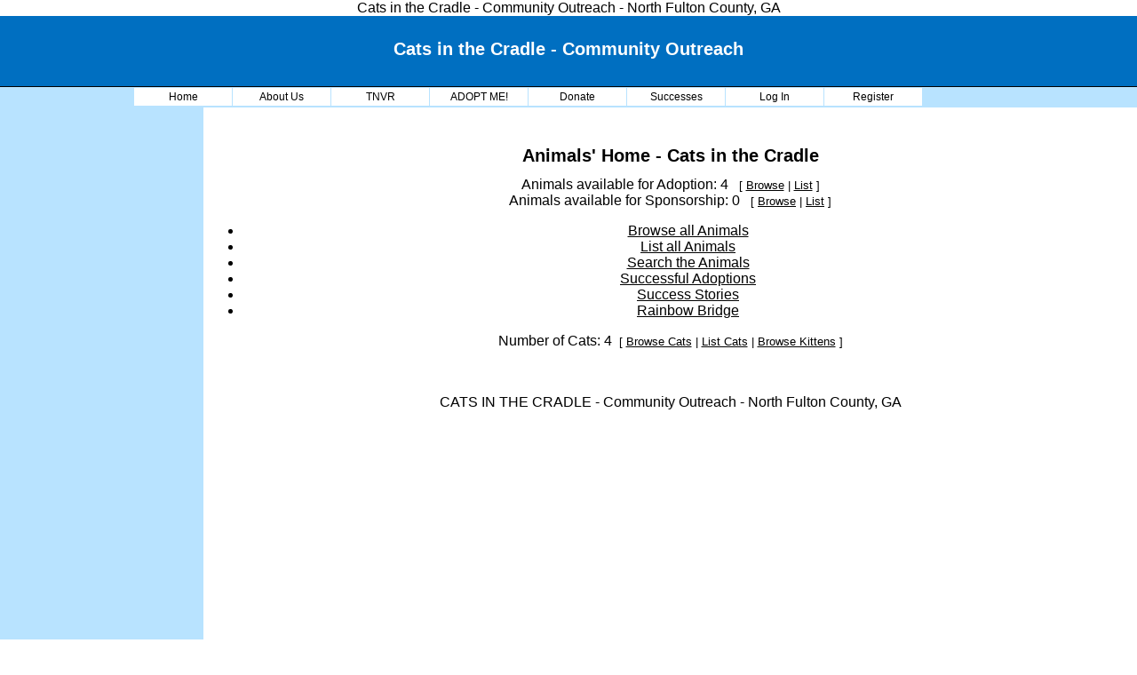

--- FILE ---
content_type: text/html; charset=UTF-8
request_url: https://www.catsinthecradlerescue.org/animals/?Alpha=I
body_size: 7372
content:
<!DOCTYPE html>

<html>

<head>
<meta name="description" CONTENT="cat rescue Atlanta, cat adoption, kitten rescue Atlanta, kitten adoption Atlanta, Cat Rescue, Cat Adoption, kitten rescue, kitten adoption, pet rescue, pet adoption, feral cat, trap and release, barn cat, cats, kitten, Fulton, GA cats">
<meta property="og:title" content="Animal's Home"/>
<meta property="og:description" content="cat rescue Atlanta, cat adoption, kitten rescue Atlanta, kitten adoption Atlanta, Cat Rescue, Cat Adoption, kitten rescue, kitten adoption, pet rescue, pet adoption, feral cat, trap and release, barn cat, cats, kitten, Fulton, GA cats"/>
<meta property="og:url" content="https://catsinthecradle.rescuegroups.org/animals/?Alpha=I"/>
<meta property="og:type" content="cause"/>
<meta property="og:site_name" content="Cats in the Cradle"/>
<meta http-equiv="Content-Type" content="text/html;charset=utf-8">
<meta http-equiv="Content-Language" content="en">
<link rel="shortcut icon" href="https://s3.amazonaws.com/imagesroot.rescuegroups.org/webpages/s2239dpi27705.gif" />
<title>Animal's Home</title>
<script src='https://www.google.com/recaptcha/api.js'></script>
<!-- Start Styles -->
<link rel="stylesheet" type="text/css" href="https://s3.amazonaws.com/filestore.rescuegroups.org/css/site/2239.css?serial=174&a0038" />
<link rel="stylesheet" type="text/css" media="print" href="https://s3.amazonaws.com/filestore.rescuegroups.org/css/partner/layout3_print.css" />
<!-- End Styles -->
<!-- Start JavaScript includes -->
<script language=Javascript type="text/javascript" src="https://s3.amazonaws.com/filestore.rescuegroups.org/scripts/lang_en.js?a0038"></script>
<script language=Javascript type="text/javascript" src="https://s3.amazonaws.com/filestore.rescuegroups.org/scripts/validation.js?a0038"></script>
<script language=Javascript type="text/javascript" src="/scripts/calendar/calendar2.js?a0038"></script>
<script language=Javascript type="text/javascript" src="https://s3.amazonaws.com/filestore.rescuegroups.org/scripts/rescuegroups.js?a0038"></script>

<!-- JQUERY INCLUDES -->
<script src="https://ajax.googleapis.com/ajax/libs/jquery/1/jquery.min.js" type="text/javascript"></script>
<script src="https://s3.amazonaws.com/filestore.rescuegroups.org/scripts/noncvs/jquery-json.js?a0038" type="text/javascript"></script>
<!-- END JQUERY INCLUDES -->

<!-- LIGHTBOX/PRETTYPHOTO INCLUDES -->
<link rel="stylesheet" href="https://s3.amazonaws.com/filestore.rescuegroups.org/scripts/noncvs/prettyphoto/css/prettyPhoto.css?a0038" type="text/css" media="screen" charset="utf-8" />
<script src="https://s3.amazonaws.com/filestore.rescuegroups.org/scripts/noncvs/prettyphoto/js/jquery.prettyPhoto.js?a0038" type="text/javascript" charset="utf-8"></script>
<!-- END LIGHTBOX/PRETTYPHOTO INCLUDES -->

<!-- End JavaScript includes -->

<!-- Start Custom Page Header -->
Cats in the Cradle - Community Outreach - North Fulton County, GA

<!-- End Custom Page Header -->

</head>

<body id="Page87" class="yui-skin-sam">

<script type="text/javascript">
var gScriptsURL = "https://s3.amazonaws.com/filestore.rescuegroups.org/scripts";
var gImagesURL = "https://s3.amazonaws.com/imagesroot.rescuegroups.org";
var gImagesOursURL = "https://s3.amazonaws.com/imagesroot.rescuegroups.org";
</script>

<!-- Google tag (gtag.js) -->
<script async src="https://www.googletagmanager.com/gtag/js?id=G-2YLGBZWPMB"></script>
<script>
  window.dataLayer = window.dataLayer || [];
  function gtag(){dataLayer.push(arguments);}
  gtag('js', new Date());

  gtag('config', 'G-2YLGBZWPMB');
</script>

		<script language=Javascript src="https://s3.amazonaws.com/filestore.rescuegroups.org/scripts/noncvs/menu/menu.js"></script>


		<script language=Javascript src="/custom/layout/3/menu_tpl.js"></script>

			<script language="Javascript" type="text/javascript" src="/scripts/menu_items?SiteMenuID=378"></script>
<table width=100% height=100% cellpadding=0 cellspacing=0 border=0>
<tr height=50>
<td height=50 colspan=2 class=header>
<div id="headerTitle">Cats in the Cradle - Community Outreach</div>
</td>
</tr>
<tr height=20>
<td style="border-top: 1px solid black;" height=23 colspan=2 bgcolor=#B8E3FF>
<table width=510 cellpadding=0 cellspacing=0>
<tr>
<td width=150><img src="https://s3.amazonaws.com/imagesroot.rescuegroups.org/clear150.gif" width=150 height=1></td>
<td width=100% valign=center class=siteMenu>
		<script language="JavaScript" type="text/javascript">
		<!--//
		new menu (SITEMENU_ITEMS0, SITEMENU_POS1, {'forms' : ["fdiv"], 'zIndex' : 20});
		//-->
		</script>
	</td>
</tr>
</table>
</td>
</tr>
<tr height=100% >
<td id="sidebar" width=150 height=100% bgcolor=#B8E3FF valign=top class="secondary">
<img src="https://s3.amazonaws.com/imagesroot.rescuegroups.org/clear150.gif"><br>
<font size='2'><div id="editableSideBarMiddle" class=""><p>&nbsp;<br /><br /><br /><br /><br /><br /><br /><br /><br /><br /><br /><br /><br /><br /><br /><br /><br /><br /><br /><br /><br /><br /><br /><br /><br /><br /><br /><br /><br /><br /><br /><br /><br /><br /><br /><br /><br /><br /><br /><br /></p>
<div id="gtx-trans" style="position: absolute; left: -35px; top: -23px;">&nbsp;</div></div></font>
	
	
  <div class="littlespace lastUpdatedDT">
Last Updated:<br>1/13/2026 7:47 PM</div><div align=center class="copyright">&copy; 2026 CITC</div></td>
<td id="mainContent" valign=top height="100%" width="100%"><div id="contentContainer">

<br><table width="100%" border="0" cellpadding="0" cellspacing="0">
<tr>
<td width="1">&nbsp;</td>
<td width="100%" valign=top>
<div id="PageHeader">

</div>
  	<div id="pageMessagesContainer" style="display:none">
  	  	<div class="pageMessagesBox" id="pageMessagesBox"></div>
  	</div>
  	
<!-- End Top Include -->

<div class=pageCenterTitle>Animals' Home - Cats in the Cradle</div>

Animals available for Adoption: 4&nbsp;&nbsp;
<span class=boxedLinks>[&nbsp;<a href=/animals/browse?Status=Available>Browse</a>&nbsp;|&nbsp;<a href=/animals/list?Status=Available>List</a>&nbsp;]</span><br>
Animals available for Sponsorship: 0&nbsp;&nbsp;
<span class=boxedLinks>[&nbsp;<a href=/animals/browse?Status=Sponsorship>Browse</a>&nbsp;|&nbsp;<a href=/animals/list?Status=Sponsorship>List</a>&nbsp;]</span><br>
<ul>


<li><a href=/animals/browse>Browse all Animals</a></li>
<li><a href=/animals/list>List all Animals</a></li>
<li><a href=/animals/search>Search the Animals</a></li>

<li><a href=/animals/successes>Successful Adoptions</a></li>

<li><a href=/animals/stories>Success Stories</a></li>

<li><a href=/animals/rainbowbridge>Rainbow Bridge</a></li>
</ul>

Number of Cats: 4&nbsp;&nbsp;<span class=boxedLinks>[ <a href="/animals/browse?Species=Cat">Browse Cats</a>&nbsp;|&nbsp;<a href="/animals/list?Species=Cat">List Cats</a>&nbsp;|&nbsp;<a href=/animals/browse?special=kittens>Browse Kittens</a>&nbsp;]</span><br>
<br>
<!-- Begin Bottom Include -->



<!-- Begin Bottom Layout -->
<div id="PageFooter">

</div><br>

<!-- Start Custom Page Footer -->
CATS IN THE CRADLE - Community Outreach - North Fulton County, GA

<!-- End Custom Page Footer -->

<br><center><font size=1 color=#FFFFFF>&nbsp;42ms</font>
<br><br>
</td><td width="1">&nbsp;</td>
</tr>
</table>
</div></td>
</tr>
</table>

</body>
</html>
<!-- Server: web2 (2239)/42 ms -->

<!-- End Bottom Include -->

--- FILE ---
content_type: text/html; charset=UTF-8
request_url: https://www.catsinthecradlerescue.org/scripts/menu_items?SiteMenuID=378
body_size: 440
content:

// menu_items.js file
// comments block here

var SITEMENU_ITEMS0 =[

["Home", "https://catsinthecradle.rescuegroups.org"],
["About Us", "/info/display?PageID=21890"],
["TNVR", "/info/display?PageID=5573"],
["ADOPT ME!", "http://catsinthecradle.rescuegroups.org/animals/browse?Status=Available"],
["Donate", "/info/donate"],
["Successes", "/animals/successes"],
["Log In", "/user/login.php"],
["Register", "/user/register.php"]
];


--- FILE ---
content_type: text/css
request_url: https://s3.amazonaws.com/filestore.rescuegroups.org/css/site/2239.css?serial=174&a0038
body_size: 24471
content:
body {
  margin: 0;
  border:0;
  background-color: #FFFFFF;
}

body, td, .standardText {
  font-family: Tahoma, Geneva, sans-serif;
  color: BLACK;
}

.mceContentBody, .editorBody {
   background: #FFFFFF !important;
	 font-size: inherit;
   font-size:12px;
	 text-align:left;
	 padding:5px;
}

input, select {
  font-family: Tahoma, Geneva, sans-serif;
  font-size: smaller;
	margin: 2px;
	padding: 1px;
}

.pageCenterTitle {
  text-align: center;
  font-size: 20px;
  font-weight: bold;
  padding-top: 10px;
  padding-bottom: 12px;
  display:block;
}

legend {
  font-size: 1.2em;
  font-weight: bold;
  padding:0 5px;
}

.navLinks {
  TEXT-ALIGN: center;
  padding-bottom: 20px;
  font-size: smaller;
}

.standout {
  color: BLACK !important;
}

a:link, .standout {
  color: BLACK;
}

a:visited {
  color: BLACK;
}

a:active {
  color: BLACK;
}

a:hover {
  color: BLACK;
}


.secondary {
  color: BLACK;
  background-color: #B8E3FF;
}

.secondary .editableShow {
  border: 1px solid BLACK;
}

.strong {
  color: WHITE;
  background-color: #006FC1;
}

.menuText {
  font-size: 10px;
  color: BLACK;
}

.menuText a:link, .menuText a:visited {
  color: BLACK;
  text-decoration: none;
}

.menuText a:hover {
  color: #006FC1;
}

.menuL1, .menuL2, .menuL3 {
  cursor: default;
}

.contentSectionHeader {
  background-color: #B8E3FF;
  text-align: center;
  font-weight: Bold;
  font-style: Italic;
  color: BLACK;
	margin: 8px 0px 8px 0px;
	display:block;
}

.fieldMessageArea {
  white-space: no-wrap;
  margin-left: 3px;
  font-weight: bold;
}

.ddDivider {
  background-color: beige;
  letter-spacing: .5px;
  font-weight: bold;
}

.ddControl {
  color: darkred;
}

.ddCurrent {
  color: darkred;
  font-weight: bold;
}

.ddFaded {
}

/*  Table styles  */

table.portalTable {
	width: 450px;
  margin-top: 4px;
	margin-bottom: 4px;
	border: 1px solid BLACK;
	empty-cells: show;
  border-collapse: collapse;
}

.portalTable caption {
  font-size: 120%;
	font-weight: bold;
}

.portalTable thead td, .portalTable tfoot td {
	border-bottom: 1px inset BLACK;
  background-color: #B8E3FF;
  font-size: .72em;
  font-weight: bold;
  color: BLACK;
  padding: 4px;
  white-space: nowrap;
	vertical-align: middle;
}

.portalTable thead td a:hover {
  cursor: pointer;
}

.portalTable td {
  font-size: .72em;
  vertical-align: top;
	padding: 4px;
}

.portalTableSectionLeft {
  font-size: 115%;
  float: left;
  display: inline;
}

.portalTableSectionRight {
  background-color: #FFFFFF;
	color: BLACK;
  float: right;
  display: inline;
  padding: 3px;
}

.portalTableSectionRight div {
  border-left: 4px solid BLACK;
}

.portalTableName {
  text-align: right;
  vertical-align: top;
  border-bottom: 1px inset BLACK;
}

.portalTableValue {
  border-bottom: 1px inset BLACK;
  padding-left: 8px !important;
  text-align: left;
}

.portalTableValueRequired {
  border-left: 4px solid BLACK;
  border-bottom: 1px inset BLACK;
  text-align: left;
}

.portalTableValueStandout {
  border-bottom: 1px inset BLACK;
  padding-left: 8px !important;
  color: BLACK;
  background-color: #B8E3FF;
}

.portalTableValue .fieldError, .portalTableValueRequired .fieldError {
	color: BLACK;
	font-weight: bold;
}

.portalText, .portalTable textarea {
  color: BLACK;
  border: 1px solid BLACK;
  font-family: Tahoma, Geneva, sans-serif;
  font-size: 1.1em;
}

.portalTableValue>.portalText {
  font-size: 1em;
	padding: 1px;
}

.portalTable select, .portalSelect {
  color: BLACK;
  border: 1px solid BLACK;
	font-size: 1em;
}

.portalCheckbox {
  margin: 0px;
}

.portalButton, .portalSubmit, .submit {
  background-color: #B8E3FF;
  font-weight: bold;
  color: BLACK;
  border: 1px solid BLACK;
  margin: 10px 5px;
}

.portalButton:hover, .portalSubmit:hover, .submit:hover {
  background-color: #006FC1;
  color: WHITE;
  border: 1px solid #B8E3FF;
}

.portalActions {
  text-align: left;
  font-weight: bold;
  vertical-align: top;
}

.portalTable .sorttable_nosort {
  white-space: nowrap;
}

.atb {
  border-bottom: 1px inset #B8E3FF;
  line-height: 1.5em;
}

/*  End Table Styles  */

.addNewItem {
  white-space: nowrap;
}

.center {
  text-align: center;
}

.message {
  margin-left: auto;
  margin-right: auto;
  text-align: center;
  width: 300px;
  padding: 10px;
  margin-bottom: 15px;
  background-color: #B8E3FF;
  border: black solid 1px;
  font-weight: bold;
  font-size: 13px;
  color: BLACK;
}

#pageMessagesBox {
  margin-left: auto;
  margin-right: auto;
  text-align: center;
  width: 500px;
  padding: 10px;
  margin-bottom: 15px;
  background-color: #B8E3FF;
  border: black solid 1px;
  font-size: 13px;
  color: BLACK;
}

.pageMessageError {
  margin:3px;
  margin-bottom:7px;
  text-align:left;
}

a.clicktoerror {
  text-decoration:underline;
  cursor:pointer;
  font-weight:bold;
}

a.clicktoerror:hover {
  text-decoration:none;
}

.error, .required {
color: BLACK;
font-weight: bold;
font-size: .85em;
margin-left: 2px;
}

.note {
color: BLACK;
font-size: .85em;
}

.formButtons {
text-align:center;
}

.comments {
  font-size: .85em;
  background-color: #B8E3FF;
  color: BLACK;
  margin: 20px;
  padding: 8px;
  border: 1px solid BLACK;
}

.rainbowbridgeTop, .browsekittensTop, .browseTop {
  margin: 5px;
}

.littlespace {
  margin: 8px;
}

.animalDetailBlock {
  margin-top: 15px;
  margin-bottom: 15px;
}

.animalDetailTitle {
  font-weight: bold;
}

.smallFormField {
  margin: 1px;
  padding: 1px;
  font-size: 10px;
  border-style: solid;
  border-width: 1px;
  border-color: black;
}

.flags {
  text-align: center;
}

.flags img {
  border: none;
  vertical-align: middle;
}

.translate {
  background-color: yellow;
  color: black;
  font-weight: bold;
  cursor: pointer;
}

.nowrap {
  white-space: nowrap;
}

.inline {
	display : inline;
}

.animalimg {
  text-decoration: none;
    border: 1px solid black;
  padding: 4px;
}

.logoimg {
  border: none;
  margin: 5px;
}

.AnimalAd {
  border: none;
  text-align: center;
  font-size: x-small;
  margin:10px
}

.smaller, .boxedLinks {
  font-size: smaller;
}

.iGive {
  background-image: url(https://s3.amazonaws.com/imagesroot.rescuegroups.org/swingbags120.gif);
}

.noFormatting {
  margin: 10px;
}

.littleFont{
	font-size:0.65em;
}

.affiliate {
	text-align : center;
	font-size:0.65em;
	margin-left : auto;
	margin-right : auto;
	margin-top : 5px;
	width : 100%;
}

#affiliateVolunteerMatch {
	background-color:white;
	margin-left:auto;
	margin-right:auto;
	width:130px;
}

#affiliateUnitedWay {
	background-color:white;
	margin-left:auto;
	margin-right:auto;
	width:100px;
}

#affiliatePaypal {
  width: 73px;
  height: 44px;
  margin-right: auto;
  margin-left: auto;
  background: url(https://s3.amazonaws.com/imagesroot.rescuegroups.org/x-click-butcc-donate.gif);
  background-repeat: no-repeat;
  background-position: center;
  cursor: pointer;
}

/*  Admin only styles  */

.adminMenu {
  width: 100%;
  background: #B8E3FF;
}

.adminOnly {
  font-weight: bold;
  color: BLACK;
}

.QAHidden {
	font-size: smaller;
	display: none;
}
.QAVisible {
	font-size: smaller;
	display: block;
}

.completedFormQuestion {
  font-weight: bold;
}

.completedFormAnswer {
}

/* Styles for the Tigra Menu */
/* Style for a block - DIV */
.m0table {
	background: #006FC1;
	border: 1px none #006FC1;
}
/* Style for outer tag, mout (mouse out) state */
.m0mouto {
	background: #FFFFFF;
}

.m0movero, .m0mdowno {
	background: #B8E3FF;
}

/* Style for inner tag, mover (mouse over) state */
.m0inner, .m0mouti, .m0moveri, .m0mdowni {
	font-family: Tahoma, Geneva, sans-serif;
	font-size: 12px;
	padding: 3px;
}

.m0mouti {
  background-color: #FFFFFF;
  color: BLACK;
}

.m0moveri {
  background-color: #B8E3FF;
  color: BLACK;
}

.m0mdowni {
  background-color: #006FC1;
  color: WHITE;
}

#actionsButtonsBottom, #actionsButtonsTop {
  width: 525px;
	margin-left: auto;
	margin-right: auto;
}

.dataTableForm {
  display: inline;
}

#PageFooter {
  margin-top: 15px;
}

#PageHeader {
  margin-bottom: 15px;
}

.hiddenNotification {
  display: none;
}

.visibleNotification {
  font-size: .7em;
  background-color: #B8E3FF;
  color: BLACK;
  border: 1px solid BLACK;
  width: 250px;
  padding: 3px;
  white-space: nowrap;
  margin-left: auto;
  cursor: pointer;
	font-weight: bold;
	text-align: center;
  position: fixed;
  _position: absolute;
  top: 0px;
	_top:expression(eval(document.body.scrollTop));
  right: 0px;
}

html>body>.visibleNotification {
  position: fixed;
}

.copyright {
  text-align: center;
	margin: 15px;
	font-size:.65em;
}

.poweredby {
  text-align: center;
	margin: 15px;
}

.browsePicture{
float:left !important;
height:auto;
margin-right:15px;
overflow : hidden;
text-align:center !important;
width:260px;
}

.browseInfo{
text-align:left !important;
float : left !important;
width : 200px;
height:auto;
}

.browse{
text-align:left !important;
height:auto;
overflow : hidden;
width: 480px;
font-size: smaller;
margin-bottom : 15px;
margin-right : auto;
margin-left : auto;
}

.browseNoPicture {
border-bottom:2px solid black;
border-top:2px solid black;
float:left !important;
height:auto;
margin-right:15px;
overflow:hidden;
text-align:center !important;
width:260px;
}

.browseContainer {
text-align : center;
}

.npLinks {
  text-align: center;
	padding: 30px;
  /*clear: both;
  //margin: 20px;*/
}

.highlighted {
margin: 5px auto 15px auto;
text-align:left !important;
height:auto;
overflow : hidden;
width: 100%;
font-size: smaller;
}

.highlightedPicture {
float:left !important;
height:auto;
margin-right:15px;
text-align:center !important;
width:110px;
}

.highlightedInfo{
text-align:left !important;
float : left !important;
width : 380px;
height:auto;
}

.hightlightedReadMore {
font-size:smaller;
}

.lastUpdatedDT {
	text-align : center;
	font-size : 8pt;
}

.tinyMCEfontSize1 {
	font-size : 8pt;
}

.tinyMCEfontSize2 {
	font-size : 10pt;
}

.tinyMCEfontSize3 {
	font-size : 12pt
}

.tinyMCEfontSize4 {
	font-size : 14pt;
}

.tinyMCEfontSize5 {
	font-size : 18pt;
}

.tinyMCEfontSize6 {
	font-size : 24pt;
}

.tinyMCEfontSize7 {
	font-size : 36pt;
}

/*New Admin Menu Styles*/
/* Style for a block - DIV */
.m0table {
	background: #B8E3FF;
	border: 1px none #B8E3FF;
}
/* Style for outer tag, mout (mouse out) default state */
.m0default {
	background: #FFFFFF;
}
/* Style for outer tag, mover (mouse over) state */
.m0hover {
	background: #B8E3FF;
}
/* Style for outer tag, mdown (mouse down) state */
.m0clicked {
	background: #B8E3FF;;
}
/* Style for inner tag */
.m0inner {
	font-family: Tahoma, Geneva, sans-serif;
	font-size: 12px;
	padding: 3px;
	color : BLACK;
}
.m0innerhover {
	font-family: Tahoma, Geneva, sans-serif;
	font-size: 12px;
	padding: 3px;
	color : BLACK;
}
.m1table {
	background: #B8E3FF;
	border: 1px none #B8E3FF;
}
/* Style for outer tag, mout (mouse out) default state */
.m1default {
	background: #FFFFFF;
}
/* Style for outer tag, mover (mouse over) state */
.m1hover {
	background: #B8E3FF;
}
/* Style for outer tag, mdown (mouse down) state */
.m1clicked {
	background: #B8E3FF;;
}
/* Style for inner tag */
.m1inner {
	font-family: Tahoma, Geneva, sans-serif;
	font-size: 12px;
	padding: 3px;
	color : BLACK;
}

.m2table {
	background: #B8E3FF;
	border: 1px none #B8E3FF;
}
/* Style for outer tag, mout (mouse out) default state */
.m2default {
	background: #FFFFFF;
}
/* Style for outer tag, mover (mouse over) state */
.m2hover {
	background: #B8E3FF;
}
/* Style for outer tag, mdown (mouse down) state */
.m2clicked {
	background: #B8E3FF;;
}
/* Style for inner tag */
.m2inner {
	font-family: Tahoma, Geneva, sans-serif;
	font-size: 12px;
	padding: 3px;
	color : BLACK;
}

.helpPopupLink {
  text-decoration: none;
	font-weight: bold;
}

.helpPopupLink span {
	color: BLACK;;
}

.bd {
  letter-spacing: .4px;
  font-size: 130%;
  color:#336699;
  text-align:center;
}

.bd img {
 vertical-align:middle;
}

#closePopUp{
	text-align:right;
}

#closePopUp a, #closePopUp a:link, #closePopUp a:visited, #closePopUp a:hover{
	color:#333;
	text-decoration:none;
	font-weight:bold;
	font-size:1.2em;
	text-transform:uppercase;
}

.yui-skin-sam .mask {
  background-color:#000000 !important;
  opacity:0.75 !important;
}

.yui-panel-container, .shadow {

}

.mask{

background-color:#000000 !important;
  opacity:0.75 !important;
}

.yui-skin-sam .yui-panel .hd {
  background:#F7F7F7 url('') !important;
  background-image:none !important;
  background-color:#F7F7F7 !important;
}

.yui-skin-sam .yui-panel .ft {
  background:#F7F7F7 url('') !important;
  background-image:none !important;
  background-color:#F7F7F7 !important;
}

#dogTimeSAD {
display:block;
text-align:center;
}

#dogTimeSAD img {
border:0px;
}

#dogTimeSAC {
display:block;
text-align:center;
}

#dogTimeSAC img {
border:0px;
}

.sparky {
height:350px;
width:170px;
margin-left:auto;
margin-right:auto;
padding:3px;
text-align:center;
}

/* Sytles for new grid animal list */

.animalBrowsePanel {
font-size:12px;
width:auto;
text-align:center;
}

.animalBrowsePanel hr {
  border: solid #006FC1 0;
  border-top-width: 1px;
  height: 0;
  color: #006FC1;
  margin:3px 0;
}

.animalGrid {
	margin-left:auto;
	margin-right:auto;
	width:600px;
}

.animalGrid .searchResultsCell {
    width: 120px;
  height: 110px;
  font: 12px Arial;
  padding: 0 6px;
  vertical-align: top;
  text-align:left;
}

.animalGrid .border {
	 border-right: 1px inset #006FC1;
}

.animalGrid .searchResultsCell img {
  border: 1px solid #B8E3FF;
}

.animalGrid .petName {
	display:block;
	width:100%;
	text-align:center;
	padding:6px 0 ;
	margin:3px 0 7px;
	background-color:#006FC1;
	color:WHITE;
}

.animalGrid .petName a, .animalGrid .petName a:link, .animalGrid .petName a:hover,.animalGrid .petName a:visited {
	color:WHITE;
}

.animalGrid .petNameBottom {
	display:block;
	width:100%;
	text-align:center;
	padding:3px 0 ;
	margin:3px 0 2px;
}

.animalGrid .petName,.animalGrid .petNameBottom,.animalGrid  .petBreed {
  font-weight: bold;
}

.animalGrid .noBorder {
  border-right: 0;
}

.animalBrowsePanel .pageLinks {
  margin-top: 12px;
  margin-bottom: 2px;
  background-color: #FFFFFF;
  color:BLACK;
  text-align: center;
  padding: 4px;
}

.animalBrowsePanel .pageLinks a, .animalBrowsePanel .pageLinks a:visited, .animalBrowsePanel .pageLinks a:active {
  border: 1px solid #B8E3FF;
  padding:0 4px 1px;
  color: #B8E3FF;
  margin: 0 4px;
}

.animalBrowsePanel .pageLinks a:hover {
  border: 1px solid #006FC1;
}

.animalBrowsePanel .pageLinksActive {
  font-weight: bold;
  text-decoration: none;
  border: 1px solid #B8E3FF;
  padding:0 4px 1px;
}

.animalGrid .petPicLink {
  display: inline-block;
  text-align:center;
  float:left;
  margin:0 7px 3px;
  width:120px;
  height:120px;
}

* html .animalGrid .petPicLink {
  width:120px;
  height:120px;
}

.animalGrid .petPicLink a:hover {
  background-color: transparent;
}

.animalGrid .petDetails {
	text-align:left;
	display:inline-block;
	margin-top:1em;
	vertical-align:top;
	width:auto;
	float:left;
}

.animalGrid .petDetails span {
	display:inline-block;
	padding:2px;
}

.animalGrid .petDetails .petDescription {
	margin-top:10px;
}

#animalDetails.yui-panel .hd {
	display:none;
}
#animalDetails.yui-panel .ft {
	display:none;
}
#animalDetails.yui-panel .container-close {
	display:none;
}
#animalDetails.yui-panel .bd #closeAnimalDetails {
position:absolute;
bottom:5px;
right:7px;
font-size:12px;
letter-spacing:0px;
}

#animalDetails.yui-panel .bd #closeAnimalDetails a {
color:BLACK;
}

.musicPlayer {
	position:fixed;
	*position:absolute;
	*left:expression(document.body.scrollLeft+document.body.clientWidth-this.clientWidth-2);
  *top:expression(document.body.scrollTop+document.body.clientHeight-this.clientHeight-2);
	bottom:2px;
	right:3px;
	padding:5px;
	background-color:#FFFFFF;
	border:1px solid BLACK;
	width:190px;
}

.musicPlayer .control {
	position:absolute;
	top:3px;
	right:3px;
	z-index:10;
	cursor: pointer;
}

#mceTemplatePreview table td {
border:2px dotted #CCC;
}

#mceTemplatePreview table tbody td {
height:150px;
}

.sidebarBox {
text-align:left;
margin:10px auto;
border:1px solid BLACK;
background-color:#FFFFFF;
padding:5px;
}

.sidebarBox .heading {
	font-weight:bold;
	background-color:#B8E3FF;
	color:BLACK;
	border:1px solid BLACK;
	font-size:1.15em;
	margin:1px;
	padding:3px;
	display:block;
}

.contentBoxBody {
text-align:left;
margin:10px auto;
border:1px solid BLACK;
padding:5px;
color:BLACK;
}

.contentBoxBody .heading {
	font-weight:bold;
	background-color:#B8E3FF;
	color:BLACK;
	border:1px solid BLACK;
	font-size:1.15em;
	margin:1px;
	padding:3px;
	display:block;
}

.contentBoxStrong {
text-align:left;
margin:10px auto;
border:1px solid BLACK;
padding:5px;
background-color:#006FC1;
	color:WHITE;
}

.contentBoxStrong .heading {
	font-weight:bold;
	background-color:#B8E3FF;
	color:BLACK;
	border:1px solid WHITE;
	font-size:1.15em;
	margin:1px;
	padding:3px;
		display:block;
}

.contentBoxStrong td {
	color:WHITE;
	background-color:#006FC1;
}

.contentBoxStrong a{
	 color:#FFFFFF;
}
.contentBoxStrong a:link{
	 color:#FFFFFF;
}
.contentBoxStrong a:visited{
	 color:#F9FC39;
}
.contentBoxStrong a:active{
	 color:#E2F1FF;
}
.contentBoxStrong a:hover{
	 color:#F9FC39;
}

.contentBoxSecondary {
	text-align:left;
	margin:10px auto;
	border:1px solid BLACK;
	padding:5px;
	background-color:#B8E3FF;
	color:BLACK;
}

.contentBoxSecondary td {
	color:BLACK;
	background-color:#B8E3FF;
}

.contentBoxSecondary .heading {
	font-weight:bold;
	background-color:#006FC1;
	color:WHITE;
	border:1px solid BLACK;
	font-size:1.15em;
	margin:1px;
	padding:3px;
		display:block;
}

.contentBoxSecondary a{
	 color:#FFFFFF;
}
.contentBoxSecondary a:link{
	 color:#FFFFFF;
}
.contentBoxSecondary a:visited{
	 color:#F9FC39;
}
.contentBoxSecondary a:active{
	 color:#E2F1FF;
}
.contentBoxSecondary a:hover{
	 color:#F9FC39;
}

.shopCategory {
text-align:center;
position:relative;
left:50%;
width:400px;
margin-left:-200px;
clear:left;
}

.shopPage {
text-align:center;
}

.siteSearchForm {
    border: 1px solid;
    font-size: 90%;
    margin: 5px 5px 10px;
    padding: 3px;
}

.siteSearchFormInline {
    border: 0px solid;
}

.hiddenElement {
  display:none;
}

#sponsorAnimalMainImage {
  float: left;
  margin: 0px 10px 0px 0px; 
  overflow: visible;
}

#sponsorAnimalSummary {
  text-align: left; 
  width: auto;
}

#animalSummary {
  margin-top: 15px;
  margin-bottom: 15px;
  font-size: larger;
  letter-spacing: 1.2px;
}

.message {
  color: #FFFFED;
  font-weight: bold;
  font-size: 13px;
  text-align: center;
  width: 300px;
  padding: 10px;
  margin-bottom: 15px;
  background-color: #336699;
  border: 1px solid #BBDBE6;
  margin-left: auto;
  margin-right: auto;
}

.message a {
  color: #FFFFED;
}

.pageMessageError {
	text-align: left;
	color: #900;
	margin-bottom: 2px;
	margin-left: 5px;
}
 
.pageMessageWarning {
	text-align: left;
	margin-bottom: 2px;
	margin-left: 5px;
}
 
.pageMessageInformational {
	text-align: left;
	margin-bottom: 2px;
	margin-left: 5px;
}

.mceContentBody{
   background: #FFFFFF !important; /* FF requires a important here */
	 font-size: 12px;
}

.menuText {
  padding: 5px 5px 5px 5px;
 }

.menuStyle {
	color: BLACK;
	font-size: 10px;
	font-family: Verdana, Arial, Helvetica, sans-serif;
	background-color: #B8E3FF;
	text-decoration: none;
	width: 100%;
	border: solid 1px #B8E3FF;
	padding: 0px;
}
.secondary .editableShow {
  border: 1px solid BLACK;
}

.menuStyle .editableShow {
  border: 1px solid BLACK;
}

#menuHead {
	background-color: #B8E3FF;
	position: absolute;
	z-index: 50;
		top: 51px;
	left: 151px;
	width: 100%;
	height:  17px;
	font-size: 10px;
	font-family: Verdana, Arial, Helvetica, sans-serif;
	color: BLACK;
	text-decoration: none;
}

#menu1 {
	position: absolute;
	z-index: 100;
	visibility: hidden;
	width: 150px;
}

#menu2 {
	position: absolute;
	z-index: 100;
	visibility: hidden;
	width: 150px;
}

#menuHead1, #menuHead2, #menuHead3 {
	position: relative;
	font-family: Verdana, Arial, Helvetica, sans-serif;
	color: BLACK;
	text-decoration: none;
}

#menu3 {
	position: absolute;
	z-index: 0;
	visibility: hidden;
	width: 150px;
}

.menulink {
	font-family: Verdana, Arial, Helvetica, sans-serif;
	color: BLACK;
	text-decoration: none;
}

a:link.menulink, a:visited.menulink, a:hover.menulink {
	font-family: Verdana, Arial, Helvetica, sans-serif;
	color: BLACK;
	text-decoration: none;
	font-size: 10px;
}

.animalSearchForm, .siteSearchForm {
  font-size: 11px;
  align: left;
  border-style: solid;
  border-width: 1px;
  padding: 3px;
  margin-bottom: 10px;
}

.header {
  background-color: #006FC1;
  color: WHITE;
  text-align: center;
  font-size: 20px;
  font-weight: Bold;
  padding-top: 13px;
  padding-bottom: 16px;
}

.editableShow {
  border: 1px solid BLACK;
}

#CustomPage5574 #mainContent {
	background-image:url(https://s3.amazonaws.com/imagesroot.rescuegroups.org/webpages/s2239dpi13.gif);
}
#CustomPage5574.noFormatting {
  background-image:url(https://s3.amazonaws.com/imagesroot.rescuegroups.org/webpages/s2239dpi13.gif);
}
#CustomPage5670 #mainContent {
	background-image:url(https://s3.amazonaws.com/imagesroot.rescuegroups.org/webpages/s2239dpi13.gif);
}
#CustomPage5670.noFormatting {
  background-image:url(https://s3.amazonaws.com/imagesroot.rescuegroups.org/webpages/s2239dpi13.gif);
}
#CustomPage5681 #mainContent {
	background-image:url(https://s3.amazonaws.com/imagesroot.rescuegroups.org/webpages/s2239dpi13.gif);
}
#CustomPage5681.noFormatting {
  background-image:url(https://s3.amazonaws.com/imagesroot.rescuegroups.org/webpages/s2239dpi13.gif);
}
#CustomPage5683 #mainContent {
	background-image:url(https://s3.amazonaws.com/imagesroot.rescuegroups.org/webpages/s2239dpi13.gif);
}
#CustomPage5683.noFormatting {
  background-image:url(https://s3.amazonaws.com/imagesroot.rescuegroups.org/webpages/s2239dpi13.gif);
}

#Page288 #mainContent {
	background-image:url(https://s3.amazonaws.com/imagesroot.rescuegroups.org/webpages/s2239dpi13.gif);
}
#Page315 #mainContent {
	background-image:url(https://s3.amazonaws.com/imagesroot.rescuegroups.org/webpages/s2239dpi13.gif);
}
#Page189 #mainContent {
	background-image:url(https://s3.amazonaws.com/imagesroot.rescuegroups.org/webpages/s2239dpi26832.gif);
}
#Page188 #mainContent {
	background-image:url(https://s3.amazonaws.com/imagesroot.rescuegroups.org/webpages/s2239dpi13.gif);
}

body {
 text-align : center;
}

.table {
  border: 3px #cccccc;
  margin: 20px auto;
  width: 775px;
  background-image: none;
  background-color: white;
  text-align: left;
  border-radius: 6px;
  border-style: double;
  }

.highlightedInfo {
  text-align: left ! important;
  float: left ! important;
  width: 380px;
  height: auto;
  font-size: 12pt;
  }

.browseInfo {
  text-align: left ! important;
  float: left ! important;
  width: 200px;
  height: auto;
  font-size: 12pt;
  }

.menuL1, .menuL3 {
  margin-bottom:6px;
  color: WHITE;
  }

.menuL1 a:link, .menuL2 a:link, .menuL3 a:link {
  color: WHITE;
  }

.menuL1 a:visited, .menuL2 a:visited, .menuL3 a:visited {
  color: WHITE;
  }

--- FILE ---
content_type: text/css
request_url: https://s3.amazonaws.com/filestore.rescuegroups.org/css/partner/layout3_print.css
body_size: 224
content:
body {
  background: white;
  font-size: 12pt;
}

.secondary, .navLinks {
  display: none;
}

a:link, a:visited {
  color: #520;
  background: transparent;
  font-weight: bold;
  text-decoration: underline;
}


--- FILE ---
content_type: application/javascript
request_url: https://www.catsinthecradlerescue.org/custom/layout/3/menu_tpl.js
body_size: 1931
content:
var SITEMENU_POS1=[
// Level 0 block configuration
{
        // Item's width in pixels
        'width'      : 110,
        // Item's height in pixels
        'height'     : 20,
        // if Block Orientation is vertical
        'vertical'   : false,
        // Block outing table parameters:
        // [cellpadding, cellspacing, border]
        'table'      : [0, 1, 0],
        // Time Delay in milliseconds before subling block expands
        // after mouse pointer overs an item
        'expd_delay' : 300,
        // Style class names for the level
        'opacity'    : 100,
        'css' : {
                // Block outing table class
                'table' : 'm0table',
                // Item inner tag style class for all item states or
                // classes for [<default state>, <hovered state>, <clicked state>]
				'inner' : ['m0mouti', 'm0moveri', 'm0mdowni'],
                // Item outer tag style class for all item states or
                // classes for [<default state>, <hovered state>, <clicked state>]
                'outer' : ['m0mouto', 'm0movero', 'm0mdowno']
        }
},
// Level 1 block configuration
{
        'width'      : 150,

        // Vertical Offset between adjacent levels in pixels
        'block_top'  : 16,
        // Horizontal Offset between adjacent levels in pixels
        'block_left' : 16,
        'vertical'   : true,
        // block behaviour if single frame:        
        // 1 - shift to the edge, 2 - flip relatively to left upper corner
        'wise_pos'   : 1,
        // Time Delay in milliseconds before menu collapses after mouse
        // pointer lefts all items
        'hide_delay' : 300,
        'css' : {
			'table' : 'm0table',
			'inner' : ['m0mouti', 'm0moveri', 'm0mdowni'],
			'outer' : ['m0mouto', 'm0movero', 'm0mdowno']
        }
}
// Level 2 block configuration is inherited from level 1
]